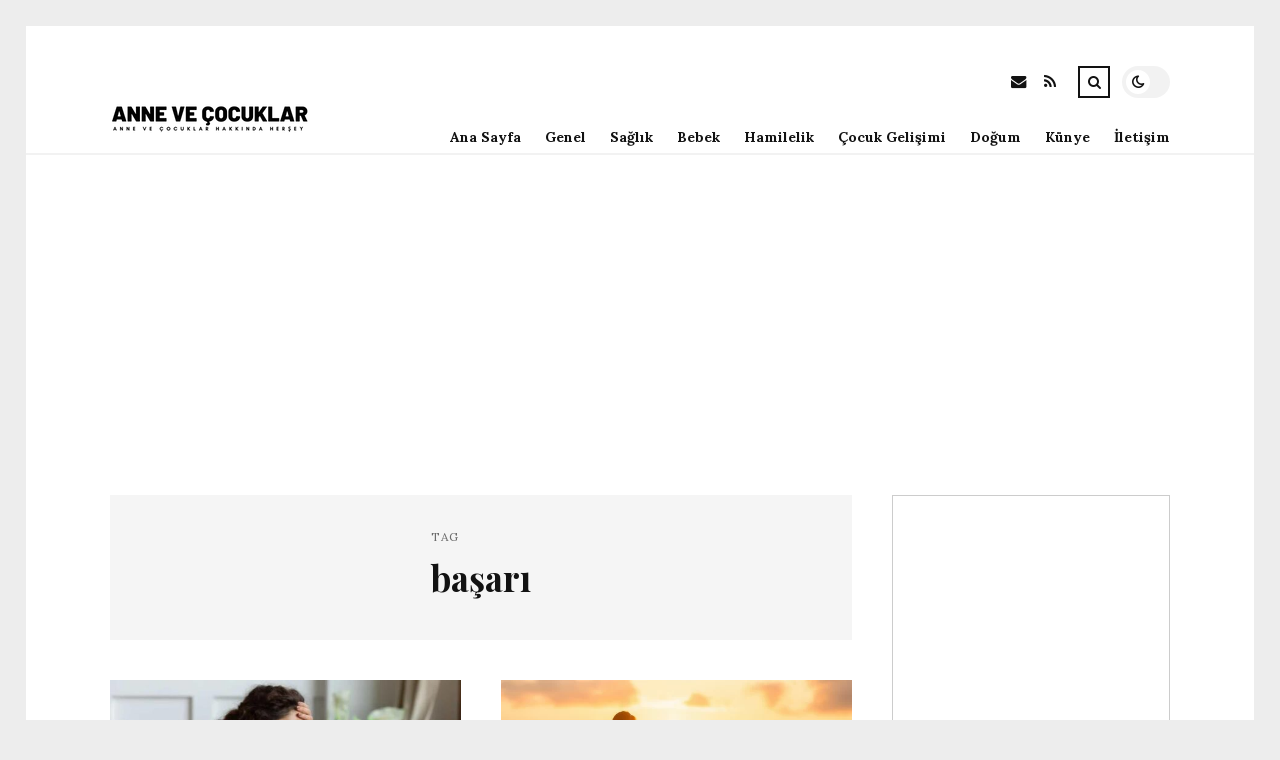

--- FILE ---
content_type: text/html; charset=utf-8
request_url: https://www.google.com/recaptcha/api2/aframe
body_size: 266
content:
<!DOCTYPE HTML><html><head><meta http-equiv="content-type" content="text/html; charset=UTF-8"></head><body><script nonce="1IT923zUBm7uUbXEIDAu7Q">/** Anti-fraud and anti-abuse applications only. See google.com/recaptcha */ try{var clients={'sodar':'https://pagead2.googlesyndication.com/pagead/sodar?'};window.addEventListener("message",function(a){try{if(a.source===window.parent){var b=JSON.parse(a.data);var c=clients[b['id']];if(c){var d=document.createElement('img');d.src=c+b['params']+'&rc='+(localStorage.getItem("rc::a")?sessionStorage.getItem("rc::b"):"");window.document.body.appendChild(d);sessionStorage.setItem("rc::e",parseInt(sessionStorage.getItem("rc::e")||0)+1);localStorage.setItem("rc::h",'1770123522224');}}}catch(b){}});window.parent.postMessage("_grecaptcha_ready", "*");}catch(b){}</script></body></html>

--- FILE ---
content_type: application/javascript; charset=utf-8
request_url: https://fundingchoicesmessages.google.com/f/AGSKWxVlVp2oET9VKOp1eTup1lVW79spYfkHb3TJlhN4bqvidPkMRvn5ybf7fUvkkPJQ-FMcUILgMTASRxO3HJNuAeCjI-Kat00W8PoBJPvyFE2Y6MMnpqiS_fUgsN01X5gW_MnjcAHGx3iKWzJ68AJJz_pjhUy7rnTxAJFkiua6PPYcRETMEgN5AFBQWR3x/__custom_ad_/adjk./160_600_/advrotator./targetingAd.
body_size: -1285
content:
window['c3b888f6-96f8-4c00-a6b2-75374754aa10'] = true;

--- FILE ---
content_type: application/javascript; charset=utf-8
request_url: https://fundingchoicesmessages.google.com/f/AGSKWxXWDOZuyuJd4MeGlRica4otN0HpWCfvWkQ-F4e8SlDYWhOqzdOZpVs_ZLekC4YcDt37F_GAlPPmKVrWMu5u_jUxlmtGkufiFTjmgMm9X1b5DQc66J42XuPldMfrdyYOrdkJ9lQmuA==?fccs=W251bGwsbnVsbCxudWxsLG51bGwsbnVsbCxudWxsLFsxNzcwMTIzNTIyLDI4NTAwMDAwMF0sbnVsbCxudWxsLG51bGwsW251bGwsWzcsNl0sbnVsbCxudWxsLG51bGwsbnVsbCxudWxsLG51bGwsbnVsbCxudWxsLG51bGwsM10sImh0dHBzOi8vYW5uZWNvY3VrbGFyLmNvbS9ldGlrZXQvYmFzYXJpIixudWxsLFtbOCwiN2Y0YXk0U200a0UiXSxbOSwiZW4tVVMiXSxbMTYsIlsxLDEsMV0iXSxbMTksIjIiXSxbMTcsIlswXSJdLFsyNCwiIl0sWzI5LCJmYWxzZSJdXV0
body_size: 130
content:
if (typeof __googlefc.fcKernelManager.run === 'function') {"use strict";this.default_ContributorServingResponseClientJs=this.default_ContributorServingResponseClientJs||{};(function(_){var window=this;
try{
var tp=function(a){this.A=_.r(a)};_.t(tp,_.G);var up=function(a){this.A=_.r(a)};_.t(up,_.G);up.prototype.getWhitelistStatus=function(){return _.E(this,2)};var vp=function(a){this.A=_.r(a)};_.t(vp,_.G);var wp=_.ed(vp),xp=function(a,b,c){this.B=a;this.j=_.z(b,tp,1);this.l=_.z(b,_.Qk,3);this.F=_.z(b,up,4);a=this.B.location.hostname;this.D=_.Fg(this.j,2)&&_.N(this.j,2)!==""?_.N(this.j,2):a;a=new _.Qg(_.Rk(this.l));this.C=new _.eh(_.q.document,this.D,a);this.console=null;this.o=new _.pp(this.B,c,a)};
xp.prototype.run=function(){if(_.N(this.j,3)){var a=this.C,b=_.N(this.j,3),c=_.gh(a),d=new _.Wg;b=_.hg(d,1,b);c=_.B(c,1,b);_.kh(a,c)}else _.hh(this.C,"FCNEC");_.rp(this.o,_.z(this.l,_.De,1),this.l.getDefaultConsentRevocationText(),this.l.getDefaultConsentRevocationCloseText(),this.l.getDefaultConsentRevocationAttestationText(),this.D);_.sp(this.o,_.E(this.F,1),this.F.getWhitelistStatus());var e;a=(e=this.B.googlefc)==null?void 0:e.__executeManualDeployment;a!==void 0&&typeof a==="function"&&_.Wo(this.o.G,
"manualDeploymentApi")};var yp=function(){};yp.prototype.run=function(a,b,c){var d;return _.u(function(e){d=wp(b);(new xp(a,d,c)).run();return e.return({})})};_.Uk(7,new yp);
}catch(e){_._DumpException(e)}
}).call(this,this.default_ContributorServingResponseClientJs);
// Google Inc.

//# sourceURL=/_/mss/boq-content-ads-contributor/_/js/k=boq-content-ads-contributor.ContributorServingResponseClientJs.en_US.7f4ay4Sm4kE.es5.O/d=1/exm=ad_blocking_detection_executable,kernel_loader,loader_js_executable/ed=1/rs=AJlcJMxcRWottFWkv7iSx2xUgPdsEv8lDg/m=cookie_refresh_executable
__googlefc.fcKernelManager.run('\x5b\x5b\x5b7,\x22\x5b\x5bnull,\\\x22annecocuklar.com\\\x22,\\\x22AKsRol9VAiDbFLF0dG0at3XSQNjoGtmfUkFBBl-1aAYqpXejaIawSoLzl7clYHMWQoLgh07c4desYit9NMJOfBDsz2SrD5-q0t7XbKLdT-YjF9cjTcy9luVoN1htCYVHggZBAbS13mkbv0F8GWEv21tiASGh1FKsVg\\\\u003d\\\\u003d\\\x22\x5d,null,\x5b\x5bnull,null,null,\\\x22https:\/\/fundingchoicesmessages.google.com\/f\/AGSKWxV91Nj70CwazkjXQr7dSrNqm4mUBSzI-vPoU8pFtgAAHI94VDEtMzQ4q8pU00d4YsU0KCtq77GIIBbEywmMlt7P88PS9vV-mmNSKjVQh6fYhqn_ys8m3zybKR0njobZ3BJU_wqeEA\\\\u003d\\\\u003d\\\x22\x5d,null,null,\x5bnull,null,null,\\\x22https:\/\/fundingchoicesmessages.google.com\/el\/AGSKWxUPA8XygsIMpMYlDk9mhmmhxKCN6N0lxvV71X9bGBET67D-zAJW3334T6EQsKheJN8ie7mIpUkr9_Zfi5WWqNipOFCZRSfsw9Sz-1xf2tbl155NBv7yIeXx8G8_h0meo6wPL5BgnQ\\\\u003d\\\\u003d\\\x22\x5d,null,\x5bnull,\x5b7,6\x5d,null,null,null,null,null,null,null,null,null,3\x5d\x5d,\x5b2,1\x5d\x5d\x22\x5d\x5d,\x5bnull,null,null,\x22https:\/\/fundingchoicesmessages.google.com\/f\/AGSKWxW1lDb0uEUKcB1qTHv_SoWnyLK5O8Eq3L9Kb_-7LfzJ-PS4cGBED4_dqFhxN3_AIMHqJBS3iRPXtJymkxiwut_c8-JNH4sxDH5NX1KcK10hXDs8lgAqg1T0_N93P_DGha4dF9J6vw\\u003d\\u003d\x22\x5d\x5d');}